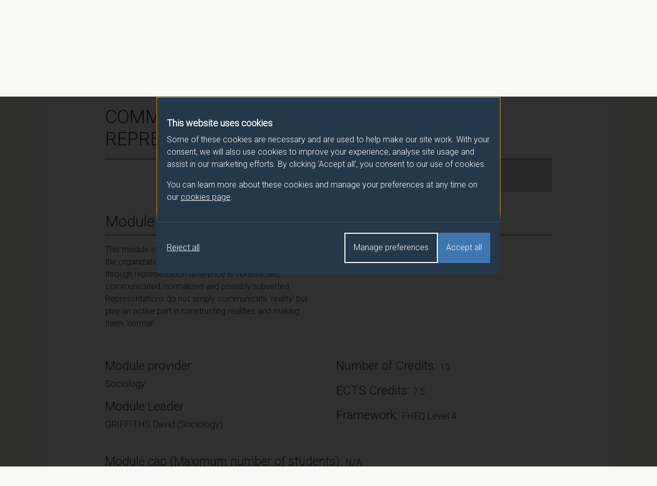

--- FILE ---
content_type: text/html; charset=UTF-8
request_url: https://catalogue.surrey.ac.uk/2024-5/module/SOC1046
body_size: 18923
content:
<!DOCTYPE html>
<html lang="en">
  <head>
          <meta name="robots" content="noindex">
        <meta charset="utf-8">
    <meta name="viewport" content="width=device-width, initial-scale=1">
    <link rel="icon" href="/favicon.ico" sizes="32x32">
    <link rel="icon" type="image/svg+xml" href="/favicon.svg">
    <title>COMMUNICATING DIFFERENCE IN VISUAL REPRESENTATIONS - 2024/5 - University of Surrey</title>

    <!-- Latest compiled and minified CSS -->
    <link rel="stylesheet" href="https://cdn.jsdelivr.net/npm/bootstrap@4.6.1/dist/css/bootstrap.min.css" integrity="sha384-zCbKRCUGaJDkqS1kPbPd7TveP5iyJE0EjAuZQTgFLD2ylzuqKfdKlfG/eSrtxUkn" crossorigin="anonymous">

    <link href="//fonts.googleapis.com/css?family=Roboto:300" rel="stylesheet">
    <link rel="stylesheet" href="/css/override.css">
    <link rel="stylesheet" href="/css/cookie-consent.css">
  </head>
  <body>
    <!-- cookie-banner.php -->

<dialog role="dialog" aria-modal="true" class="cookie-consent" id="cookie-consent-dialog" aria-labelledby="cookie-consent-title" aria-describedby="cookie-consent-description">
      <div class="container">
        <div class="top">
          <div id="cookie-consent-intro" class="intro" tabindex="-1">
            <h2 id="cookie-consent-title">This website uses cookies</h2>

            <div id="cookie-consent-description">
              <p>Some of these cookies are necessary and are used to help make our site work. With your consent, we will also use cookies to improve your experience, analyse site usage and assist in our marketing efforts. By clicking 'Accept all', you consent to our use of cookies.</p>

              <p>You can learn more about these cookies and manage your preferences at any time on our <a class="focus-styles" href="/cookies">cookies page <svg xmlns="http://www.w3.org/2000/svg" fill="none" viewBox="0 0 24 24" stroke-width="1.5" stroke="currentColor" class="icon">
                <path stroke-linecap="round" stroke-linejoin="round" d="M13.5 6H5.25A2.25 2.25 0 0 0 3 8.25v10.5A2.25 2.25 0 0 0 5.25 21h10.5A2.25 2.25 0 0 0 18 18.75V10.5m-10.5 6L21 3m0 0h-5.25M21 3v5.25" />
                </svg></a>.
              </p>
            </div>
          </div>

          <div class="prefs" tabindex="-1" id="cookie-consent-preferences">

            <div class="consent-item">
              <div class="toggle-wrapper">
                <h3>Necessary</h3>

                <label>
                  <span class="sr-only">Necessary</span>

                  <input type="checkbox" checked disabled value="" class="sr-only">

                  <div class="toggle disabled"></div>

                </label>
              </div>

              <p>These cookies enable essential website functions and ensure the site operates properly. They do not store personally identifiable information. While you can disable them in your browser settings, some features may not function correctly.</p>
            </div>

            <div class="consent-item">
              <div class="toggle-wrapper">
                <h3>Analytics</h3>

                <label>
                  <span class="sr-only">Analytics</span>

                  <input id="analytics-consent-checkbox" type="checkbox" value="" class="sr-only">

                  <div class="toggle"></div>

                </label>
              </div>

              <p>These cookies help us understand how visitors interact with our website by collecting anonymous usage data. We use this information to improve website performance and enhance your experience.</p>
            </div>

            <div class="consent-item">
              <div class="toggle-wrapper">
                <h3>Marketing</h3>

                <label>
                  <span class="sr-only">Marketing</span>

                  <input id="marketing-consent-checkbox" type="checkbox" value="" class="sr-only">

                  <div class="toggle"></div>

                </label>
              </div>

              <p>These cookies deliver personalised ads based on your browsing activity and help us measure the effectiveness of our advertising campaigns.</p>
            </div>

          </div>
        </div>

        <div class="buttons">
          <div class="button-wrapper">
            <button id="cookie-consent-accept-all-button" class="accept focus-styles">Accept all</button>
            <button id="cookie-consent-show-preferences-button" class="secondary show-preferences focus-styles">Manage preferences</button>
            <button id="cookie-consent-save-preferences-button" class="hidden secondary save-preferences focus-styles">Save preferences</button>
          </div>

          <button id="cookie-consent-reject-button" class="reject focus-styles">Reject all</button>
        </div>

      </div>
    </dialog>

    <!-- Google Tag Manager (noscript) -->
    <noscript><iframe src="https://www.googletagmanager.com/ns.html?id=GTM-MWT4NCJM"
    height="0" width="0" style="display:none;visibility:hidden"></iframe></noscript>
    <!-- End Google Tag Manager (noscript) -->

    <header>
      <div class="container">
        <a class="logo "href="/" title="Surrey University, Module Catalogue Homepage"><img src="/img/logo.svg" alt="Surrey University logo" width="180" height="42.5667" /></a>
      </div>
    </header>

    <nav class="breadcrumb-bar">
      <div class="container">
        <nav aria-label="breadcrumb">
          <ol class="breadcrumb">
            <li class="breadcrumb-item"><a href="/">Programme/Module Catalogue</a></li>
            <li class="breadcrumb-item"><a href="/2024-5">2024/5</a></li>
            <li class="breadcrumb-item"><a href="/2024-5/module">Modules</a></li>
            <li class="breadcrumb-item active" aria-current="page"><a href="/2024-5/module/SOC1046">COMMUNICATING DIFFERENCE IN VISUAL REPRESENTATIONS</a></li>
          </ol>
        </nav>
      </div>
    </nav>

    <main class="spec module-spec">
      <div class="container">
        <main class="content">
          <div class="row">
            <div class="col-md-12">
              <h1>COMMUNICATING DIFFERENCE IN VISUAL REPRESENTATIONS - 2024/5</h1>
            </div>
            <div class="col-md-8 offset-md-4">
              <p class="h1 mod-code">Module code: SOC1046</p>
            </div>
          </div>
                    <div class="row">
            <div class="col-md-12">
              <h2 class="border-bottom border-dark pb-2 mb-3">Module Overview</h2>
              <p>This module explores the role of visual representation in<br />
the organization of social difference and considers how<br />
through representation difference is constructed,<br />
communicated, normalized and possibly subverted.<br />
Representations do not simply communicate ‘reality’ but<br />
play an active part in constructing realities and making<br />
them ‘normal’.</p>
            </div>
          </div>
                    <div class="row">
            <div class="col-md-6">
              <h3>Module provider</h3>
              <p class="h4">Sociology</p>
              <h3>Module Leader</h3>
                            <p class="h4">GRIFFITHS David (Sociology)</p>
            </div>
            <div class="col-md-6">
              <h3>Number of Credits: <span class="h4">15</span></h3>
              <h3>ECTS Credits: <span class="h4">7.5</span></h3>
              <h3>Framework: <span class="h4">FHEQ Level 4</span></h3>
            </div>
          </div>
          <div class="row">
            <div class="col-md-12">
              <h3>Module cap (Maximum number of students):
                <span class="h4">
                  N/A                </span>
              </h3>
            </div>
          </div>

          <div class="row module-hours-list-row">
            <div class="col-md-12">
              <h2 class="border-bottom border-dark pb-2 mb-3">Overall student workload</h2>
            </div>
                                                              <div class="col-md-4 module-hours">
                <p>Independent Learning Hours: 106</p>
              </div>
                                      <div class="col-md-4 module-hours">
                <p>Lecture Hours: 11</p>
              </div>
                                      <div class="col-md-4 module-hours">
                <p>Seminar Hours: 11</p>
              </div>
                                                                          <div class="col-md-4 module-hours">
                <p>Guided Learning: 11</p>
              </div>
                                      <div class="col-md-4 module-hours">
                <p>Captured Content: 11</p>
              </div>
                      </div>

          <div class="row">
            <div class="col-md-12">
              <h2 class="border-bottom border-dark pb-2 mb-3">Module Availability</h2>
              <p class="h4">
                Semester 2              </p>
            </div>
          </div>

                      <div class="row">
              <div class="col-md-12">
                <h2 class="border-bottom border-dark pb-2 mb-3">Prerequisites / Co-requisites</h2>
                <p>None</p>
              </div>
            </div>
          
          <div class="row">
            <div class="col-md-12">
              <h2 class="border-bottom border-dark pb-2 mb-3">Module content</h2>
              <p><p>Indicative content includes:</p><br />
<br />
<p>In considering representations of (for example) gender, sexuality, ethnicity, social class, and age, we will ask: how do representations work to communicate understandings of these aspects of social life? We will also consider the role of representation in the creation and transmission of ideologies and discourses that come to position us as subjects and provide us with symbolic resources through which we mediate our social interactions. Accordingly, this module will draw upon the work of key theorists in semiotics (Barthes, Saussure) and employ a diverse body of theory (from, for example, feminism, Marxism, and post-structuralism) to encourage a ‘de-construction’ of social representation.</p><br />
</p>
            </div>
          </div>

                      <div class="row">
              <div class="col-md-12">
                <h2 class="border-bottom border-dark pb-2 mb-3">Assessment pattern</h2>
              </div>
              <div class="col-md-12">
                <div class="table-responsive assess-pattern">
                  <table class="table">
                    <thead>
                      <tr>
                        <th>Assessment type</th>
                        <th>Unit of assessment</th>
                        <th>Weighting</th>
                      </tr>
                    </thead>
                    <tbody>
                                              <tr>
                          <td>Oral exam or presentation</td>
                          <td>ONLINE DISCUSSION</td>
                                                    <td>50</td>                        </tr>
                                              <tr>
                          <td>Coursework</td>
                          <td>PORTFOLIO</td>
                                                    <td>50</td>                        </tr>
                                          </tbody>
                  </table>
                </div>
              </div>
            </div>
          
          <div class="row">
            <div class="col-md-12">
              <h2 class="border-bottom border-dark pb-2 mb-3">Alternative Assessment</h2>
              <p>
                Alternative Assessment: a short essay concerning methods of analysing representations to replace Class Participation
exercises in late summer resit period 10%              </p>
            </div>
          </div>

          <div class="row">
            <div class="col-md-12">
              <h2 class="border-bottom border-dark pb-2 mb-3">Assessment Strategy</h2>
              <p><p>Assessed by formative in-class exercises and informal feedback. Assessed summatively by in-class and online activities and a portfolio of critical reflections.</p><br />
<br />
<p>Thus, the summative assessment for this module consists of:</p><br />
<br />
<ul><br />
	<li> A portfolio comprising 4 critical reflections (400 words each) plus an introduction (200 words) and conclusion (200 words) on material covered across the workshops. Total words 2000.</li><br />
	<li>Class participation exercise sheets and online participation on SurreyLearn</li><br />
</ul><br />
<br />
<p>Formative assessment and feedback </p><br />
<br />
<ul><br />
	<li>Students receive formative verbal feedback each week during workshops, following up on activities they have undertaken such as interpreting representations and answering questions on the set reading.</li><br />
	<li>There will be an opportunity for students to submit draft versions of critical reflections detailed formative feedback.</li><br />
	<li>Feedback will be given online for online participation.</li><br />
</ul><br />
</p>
            </div>
          </div>

          <div class="row">
            <div class="col-md-12">
              <h2 class="border-bottom border-dark pb-2 mb-3">Module aims</h2>
              <ul class="bullet-list">
                                  <li>Provide students with a comprehensive introduction to the important role of visual representation in social life. Throughout<br />
the module students will critically engage with a range of popular cultural forms: film, television, advertisements etc.<br />
 to consider how such forms both produce and communicate the key differences that comprise contemporary social life.</li>
                              </ul>
            </div>
          </div>
                      <div class="row">
              <div class="col-md-12">
                <h2 class="border-bottom border-dark pb-2 mb-3">Learning outcomes</h2>
                                <div class="table-responsive">
                  <table class="table table-learning">
                    <thead>
                      <tr>
                      <td aria-label="No value"></td>
                      <td aria-label="No value"></td>
                      <td>Attributes Developed</td>
                      </tr>
                                          </thead>
                    <tbody>
                                          <tr>
                        <td>001</td>
                        <td>Have developed a
sociological understanding of
visual representation and its
role in the organization of social life.</td>
                        <td>KC</td>
                                              </tr>
                                          <tr>
                        <td>002</td>
                        <td>Be able to critically engage
with visual representations to
determine their content.</td>
                        <td>KCPT</td>
                                              </tr>
                                          <tr>
                        <td>003</td>
                        <td>Understand how social
difference is produced,
communicated, sustained and
possibly subverted in and by
representation.</td>
                        <td>KCPT</td>
                                              </tr>
                                      </table>
                </div>
              </div>
            </div>
            <div class="row learning-attribute-key">
              <div class="col-md-12">
                <p class="h3">Attributes Developed</p>
              </div>
              <div class="col-md-6">
                <p><strong>C</strong> - Cognitive/analytical</p>
                <p><strong>K</strong> - Subject knowledge</p>
              </div>
              <div class="col-md-6">
                <p><strong>T</strong> - Transferable skills</p>
                <p><strong>P</strong> - Professional/Practical skills</p>
              </div>
            </div>
          
          
          <div class="row">
            <div class="col-md-12">
              <h2 class="border-bottom border-dark pb-2 mb-3">Methods of Teaching / Learning</h2>
              <p><p>The<u> learning and teaching </u>strategy is designed to:</p><br />
<br />
<p>Enable students to achieve the module learning outcomes through a range of pedagogic methods. These include lectures to important new knowledge to students; workshops based around ‘homework’ tasks which are brought into the classroom and discussed with peers which are designed to embed lecture material in practical activities; and whole group discussions to ensure students receive informal feedback.</p><br />
<br />
<p>The <u>learning and teaching </u>methods include: ·</p><br />
<br />
<ul><br />
	<li>Workshops, composed of lectures, practical activities and discussions (12 x 2 hours)</li><br />
</ul><br />
</p>
              <p class="small">Indicated Lecture Hours (which may also include seminars, tutorials, workshops and other contact time) are approximate and may include in-class tests where one or more of these are an assessment on the module. In-class tests are scheduled/organised separately to taught content and will be published on to student personal timetables, where they apply to taken modules, as soon as they are finalised by central administration. This will usually be after the initial publication of the teaching timetable for the relevant semester.</p>
            </div>
          </div>

          <div class="row">
            <div class="col-md-12">
              <h2 class="border-bottom border-dark pb-2 mb-3">Reading list</h2>
              <p><a href="https://readinglists.surrey.ac.uk" target="_blank" rel=“noopener”>https://readinglists.surrey.ac.uk</a><br>Upon accessing the reading list, please search for the module using the module code: <strong>SOC1046</strong></p>
            </div>
          </div>

                      <div class="row">
                <div class="col-md-12">
                    <h2 class="border-bottom border-dark pb-2 mb-3">Other information</h2>
                    <p>None</p>
                </div>
            </div>
          
          
          <div class="row">
            <div class="col-md-12">
              <p class="small">Please note that the information detailed within this record is accurate at the time of publishing and may be subject to change. This record contains information for the most up to date version of the programme / module for the 2024/5 academic year.</p>
            </div>
          </div>
        </main>
      </div>
    </main>

    <script src="/js/cookie-consent.js"></script>

    <!-- jQuery (necessary for Bootstrap's JavaScript plugins) -->
    <script src="https://code.jquery.com/jquery-3.7.1.min.js" integrity="sha256-/JqT3SQfawRcv/BIHPThkBvs0OEvtFFmqPF/lYI/Cxo=" crossorigin="anonymous"></script>

    <!-- Latest compiled and minified JavaScript -->
    <script src="https://cdn.jsdelivr.net/npm/bootstrap@4.6.1/dist/js/bootstrap.min.js" integrity="sha384-VHvPCCyXqtD5DqJeNxl2dtTyhF78xXNXdkwX1CZeRusQfRKp+tA7hAShOK/B/fQ2" crossorigin="anonymous"></script>
    <script src="/js/plugins.js"></script>
    <script src="/js/script.js"></script>
  </body>
</html>
